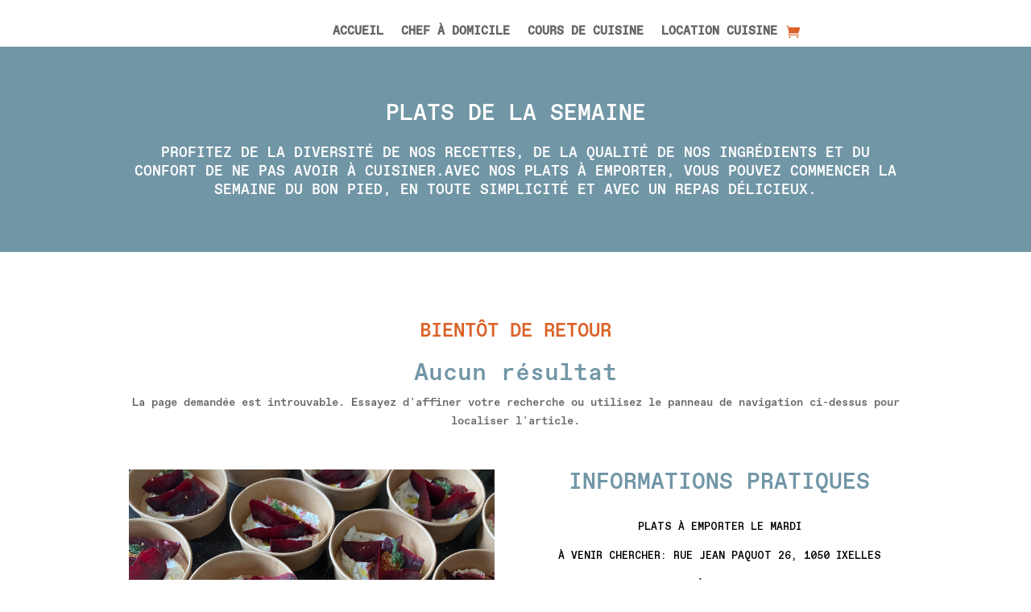

--- FILE ---
content_type: text/html; charset=utf-8
request_url: https://www.google.com/recaptcha/api2/anchor?ar=1&k=6LevxdgaAAAAAN4RDDhM60tXDA3-TmolLyapZvDt&co=aHR0cHM6Ly9jdW1wYXJ0aW8uY29tOjQ0Mw..&hl=en&v=naPR4A6FAh-yZLuCX253WaZq&size=invisible&anchor-ms=20000&execute-ms=15000&cb=66otr29c4lfv
body_size: 44988
content:
<!DOCTYPE HTML><html dir="ltr" lang="en"><head><meta http-equiv="Content-Type" content="text/html; charset=UTF-8">
<meta http-equiv="X-UA-Compatible" content="IE=edge">
<title>reCAPTCHA</title>
<style type="text/css">
/* cyrillic-ext */
@font-face {
  font-family: 'Roboto';
  font-style: normal;
  font-weight: 400;
  src: url(//fonts.gstatic.com/s/roboto/v18/KFOmCnqEu92Fr1Mu72xKKTU1Kvnz.woff2) format('woff2');
  unicode-range: U+0460-052F, U+1C80-1C8A, U+20B4, U+2DE0-2DFF, U+A640-A69F, U+FE2E-FE2F;
}
/* cyrillic */
@font-face {
  font-family: 'Roboto';
  font-style: normal;
  font-weight: 400;
  src: url(//fonts.gstatic.com/s/roboto/v18/KFOmCnqEu92Fr1Mu5mxKKTU1Kvnz.woff2) format('woff2');
  unicode-range: U+0301, U+0400-045F, U+0490-0491, U+04B0-04B1, U+2116;
}
/* greek-ext */
@font-face {
  font-family: 'Roboto';
  font-style: normal;
  font-weight: 400;
  src: url(//fonts.gstatic.com/s/roboto/v18/KFOmCnqEu92Fr1Mu7mxKKTU1Kvnz.woff2) format('woff2');
  unicode-range: U+1F00-1FFF;
}
/* greek */
@font-face {
  font-family: 'Roboto';
  font-style: normal;
  font-weight: 400;
  src: url(//fonts.gstatic.com/s/roboto/v18/KFOmCnqEu92Fr1Mu4WxKKTU1Kvnz.woff2) format('woff2');
  unicode-range: U+0370-0377, U+037A-037F, U+0384-038A, U+038C, U+038E-03A1, U+03A3-03FF;
}
/* vietnamese */
@font-face {
  font-family: 'Roboto';
  font-style: normal;
  font-weight: 400;
  src: url(//fonts.gstatic.com/s/roboto/v18/KFOmCnqEu92Fr1Mu7WxKKTU1Kvnz.woff2) format('woff2');
  unicode-range: U+0102-0103, U+0110-0111, U+0128-0129, U+0168-0169, U+01A0-01A1, U+01AF-01B0, U+0300-0301, U+0303-0304, U+0308-0309, U+0323, U+0329, U+1EA0-1EF9, U+20AB;
}
/* latin-ext */
@font-face {
  font-family: 'Roboto';
  font-style: normal;
  font-weight: 400;
  src: url(//fonts.gstatic.com/s/roboto/v18/KFOmCnqEu92Fr1Mu7GxKKTU1Kvnz.woff2) format('woff2');
  unicode-range: U+0100-02BA, U+02BD-02C5, U+02C7-02CC, U+02CE-02D7, U+02DD-02FF, U+0304, U+0308, U+0329, U+1D00-1DBF, U+1E00-1E9F, U+1EF2-1EFF, U+2020, U+20A0-20AB, U+20AD-20C0, U+2113, U+2C60-2C7F, U+A720-A7FF;
}
/* latin */
@font-face {
  font-family: 'Roboto';
  font-style: normal;
  font-weight: 400;
  src: url(//fonts.gstatic.com/s/roboto/v18/KFOmCnqEu92Fr1Mu4mxKKTU1Kg.woff2) format('woff2');
  unicode-range: U+0000-00FF, U+0131, U+0152-0153, U+02BB-02BC, U+02C6, U+02DA, U+02DC, U+0304, U+0308, U+0329, U+2000-206F, U+20AC, U+2122, U+2191, U+2193, U+2212, U+2215, U+FEFF, U+FFFD;
}
/* cyrillic-ext */
@font-face {
  font-family: 'Roboto';
  font-style: normal;
  font-weight: 500;
  src: url(//fonts.gstatic.com/s/roboto/v18/KFOlCnqEu92Fr1MmEU9fCRc4AMP6lbBP.woff2) format('woff2');
  unicode-range: U+0460-052F, U+1C80-1C8A, U+20B4, U+2DE0-2DFF, U+A640-A69F, U+FE2E-FE2F;
}
/* cyrillic */
@font-face {
  font-family: 'Roboto';
  font-style: normal;
  font-weight: 500;
  src: url(//fonts.gstatic.com/s/roboto/v18/KFOlCnqEu92Fr1MmEU9fABc4AMP6lbBP.woff2) format('woff2');
  unicode-range: U+0301, U+0400-045F, U+0490-0491, U+04B0-04B1, U+2116;
}
/* greek-ext */
@font-face {
  font-family: 'Roboto';
  font-style: normal;
  font-weight: 500;
  src: url(//fonts.gstatic.com/s/roboto/v18/KFOlCnqEu92Fr1MmEU9fCBc4AMP6lbBP.woff2) format('woff2');
  unicode-range: U+1F00-1FFF;
}
/* greek */
@font-face {
  font-family: 'Roboto';
  font-style: normal;
  font-weight: 500;
  src: url(//fonts.gstatic.com/s/roboto/v18/KFOlCnqEu92Fr1MmEU9fBxc4AMP6lbBP.woff2) format('woff2');
  unicode-range: U+0370-0377, U+037A-037F, U+0384-038A, U+038C, U+038E-03A1, U+03A3-03FF;
}
/* vietnamese */
@font-face {
  font-family: 'Roboto';
  font-style: normal;
  font-weight: 500;
  src: url(//fonts.gstatic.com/s/roboto/v18/KFOlCnqEu92Fr1MmEU9fCxc4AMP6lbBP.woff2) format('woff2');
  unicode-range: U+0102-0103, U+0110-0111, U+0128-0129, U+0168-0169, U+01A0-01A1, U+01AF-01B0, U+0300-0301, U+0303-0304, U+0308-0309, U+0323, U+0329, U+1EA0-1EF9, U+20AB;
}
/* latin-ext */
@font-face {
  font-family: 'Roboto';
  font-style: normal;
  font-weight: 500;
  src: url(//fonts.gstatic.com/s/roboto/v18/KFOlCnqEu92Fr1MmEU9fChc4AMP6lbBP.woff2) format('woff2');
  unicode-range: U+0100-02BA, U+02BD-02C5, U+02C7-02CC, U+02CE-02D7, U+02DD-02FF, U+0304, U+0308, U+0329, U+1D00-1DBF, U+1E00-1E9F, U+1EF2-1EFF, U+2020, U+20A0-20AB, U+20AD-20C0, U+2113, U+2C60-2C7F, U+A720-A7FF;
}
/* latin */
@font-face {
  font-family: 'Roboto';
  font-style: normal;
  font-weight: 500;
  src: url(//fonts.gstatic.com/s/roboto/v18/KFOlCnqEu92Fr1MmEU9fBBc4AMP6lQ.woff2) format('woff2');
  unicode-range: U+0000-00FF, U+0131, U+0152-0153, U+02BB-02BC, U+02C6, U+02DA, U+02DC, U+0304, U+0308, U+0329, U+2000-206F, U+20AC, U+2122, U+2191, U+2193, U+2212, U+2215, U+FEFF, U+FFFD;
}
/* cyrillic-ext */
@font-face {
  font-family: 'Roboto';
  font-style: normal;
  font-weight: 900;
  src: url(//fonts.gstatic.com/s/roboto/v18/KFOlCnqEu92Fr1MmYUtfCRc4AMP6lbBP.woff2) format('woff2');
  unicode-range: U+0460-052F, U+1C80-1C8A, U+20B4, U+2DE0-2DFF, U+A640-A69F, U+FE2E-FE2F;
}
/* cyrillic */
@font-face {
  font-family: 'Roboto';
  font-style: normal;
  font-weight: 900;
  src: url(//fonts.gstatic.com/s/roboto/v18/KFOlCnqEu92Fr1MmYUtfABc4AMP6lbBP.woff2) format('woff2');
  unicode-range: U+0301, U+0400-045F, U+0490-0491, U+04B0-04B1, U+2116;
}
/* greek-ext */
@font-face {
  font-family: 'Roboto';
  font-style: normal;
  font-weight: 900;
  src: url(//fonts.gstatic.com/s/roboto/v18/KFOlCnqEu92Fr1MmYUtfCBc4AMP6lbBP.woff2) format('woff2');
  unicode-range: U+1F00-1FFF;
}
/* greek */
@font-face {
  font-family: 'Roboto';
  font-style: normal;
  font-weight: 900;
  src: url(//fonts.gstatic.com/s/roboto/v18/KFOlCnqEu92Fr1MmYUtfBxc4AMP6lbBP.woff2) format('woff2');
  unicode-range: U+0370-0377, U+037A-037F, U+0384-038A, U+038C, U+038E-03A1, U+03A3-03FF;
}
/* vietnamese */
@font-face {
  font-family: 'Roboto';
  font-style: normal;
  font-weight: 900;
  src: url(//fonts.gstatic.com/s/roboto/v18/KFOlCnqEu92Fr1MmYUtfCxc4AMP6lbBP.woff2) format('woff2');
  unicode-range: U+0102-0103, U+0110-0111, U+0128-0129, U+0168-0169, U+01A0-01A1, U+01AF-01B0, U+0300-0301, U+0303-0304, U+0308-0309, U+0323, U+0329, U+1EA0-1EF9, U+20AB;
}
/* latin-ext */
@font-face {
  font-family: 'Roboto';
  font-style: normal;
  font-weight: 900;
  src: url(//fonts.gstatic.com/s/roboto/v18/KFOlCnqEu92Fr1MmYUtfChc4AMP6lbBP.woff2) format('woff2');
  unicode-range: U+0100-02BA, U+02BD-02C5, U+02C7-02CC, U+02CE-02D7, U+02DD-02FF, U+0304, U+0308, U+0329, U+1D00-1DBF, U+1E00-1E9F, U+1EF2-1EFF, U+2020, U+20A0-20AB, U+20AD-20C0, U+2113, U+2C60-2C7F, U+A720-A7FF;
}
/* latin */
@font-face {
  font-family: 'Roboto';
  font-style: normal;
  font-weight: 900;
  src: url(//fonts.gstatic.com/s/roboto/v18/KFOlCnqEu92Fr1MmYUtfBBc4AMP6lQ.woff2) format('woff2');
  unicode-range: U+0000-00FF, U+0131, U+0152-0153, U+02BB-02BC, U+02C6, U+02DA, U+02DC, U+0304, U+0308, U+0329, U+2000-206F, U+20AC, U+2122, U+2191, U+2193, U+2212, U+2215, U+FEFF, U+FFFD;
}

</style>
<link rel="stylesheet" type="text/css" href="https://www.gstatic.com/recaptcha/releases/naPR4A6FAh-yZLuCX253WaZq/styles__ltr.css">
<script nonce="-d-zUSBb8Az6WjM2iW072A" type="text/javascript">window['__recaptcha_api'] = 'https://www.google.com/recaptcha/api2/';</script>
<script type="text/javascript" src="https://www.gstatic.com/recaptcha/releases/naPR4A6FAh-yZLuCX253WaZq/recaptcha__en.js" nonce="-d-zUSBb8Az6WjM2iW072A">
      
    </script></head>
<body><div id="rc-anchor-alert" class="rc-anchor-alert"></div>
<input type="hidden" id="recaptcha-token" value="[base64]">
<script type="text/javascript" nonce="-d-zUSBb8Az6WjM2iW072A">
      recaptcha.anchor.Main.init("[\x22ainput\x22,[\x22bgdata\x22,\x22\x22,\[base64]/TChnLEkpOnEoZyxbZCwyMSxSXSwwKSxJKSxmYWxzZSl9Y2F0Y2goaCl7dSgzNzAsZyk/[base64]/[base64]/[base64]/[base64]/[base64]/[base64]/[base64]/[base64]/[base64]/[base64]/[base64]/[base64]/[base64]\x22,\[base64]\\u003d\\u003d\x22,\x22K8ONZiwwWwXDk8KRwoPCgn/Cr8Obw4ZROMK6PMKswoc9w63DisK5fMKXw6saw40Gw5h2SGTDrht+wo4Aw7ILwq/[base64]/CpMOdVSbDlRTCl1syfsOgw4vCi8KIPARqwpc7wr/CpQ8vYU7Ciz0Fwo9LwrN5eEQVKcO+wqLCncKJwpNww4DDtcKCDDPCocOtwrdWwoTCn0vCh8OfFiLCncKvw7Naw7gCwprCvcKKwp8Vw4zCoF3DqMORwrNxOCvCtMKFb1fDkkA/TnnCqMO6D8KsWsOtw5lrGsKWw6dMW2dGDzLCoQ0CABhQw71CXGEBTDQJKno1w6YYw68BwoogwqrCsAoIw5Ytw5VZX8OBw64HEsKXF8OCw455w4lBe1powoxwAMKtw5R6w7XDpk9+w61NRsKocjxHwoDCvsODacOFwqwxBBoLKcKHLV/DoB9jwrrDk8O8KXjCrTDCp8ObCsKOSMKpZ8OSwpjCjXYDwrsQwrXDim7CksOFEcO2wpzDpsO1w4IGwpNcw5ozOCfCosK6C8KAD8ODb37DnVfDgMKBw5HDv3k7wolRw57DncO+wqZywpXCpMKMfcKrQcKvBsKFUH3DlWdnwobDll9RWRvCkcO2Vm1dIMOPDsK8w7FhZ1/DjcKiBcOzbDnDtlvCl8Kdw5DCqnhxwpoIwoFQw7jDjDPCpMKnHQ4qwpMwwrzDm8KpwrjCkcOowoNgwrDDgsKkw6fDk8KmwovDpgHCh0N0OzgfwqvDg8OLw442UFQwdgbDjBoKJcK/w6kGw4TDksKjw7nDucOyw543w5cPA8O7wpEWw7pvPcOkwqHCrmfCmcOjw5fDtsOPLcKbbMOfwqpXPsOHf8OJT3XCv8KGw7XDrBbCisKOwoMpwq/CvcKbwrzCm2p6wpzDk8OZFMOUbMOvKcOlHcOgw6FmwqPCmsOMw7DCicOew5HDi8ORd8Kpw7sjw4h+FMKTw7UhwonDohoPYUQXw7BlwrRsAgpnXcOMwqTCp8K9w7rCuz7DnwwGKsOGd8O/ZMOqw73CtsOdTRnDnldLNRbDh8OyP8OWC34LfcOxBVjDssOOG8KwwrDCvMOyO8K5w5bDuWrDsCjCqEvCrcODw5fDmMKHB3ccD09SFzHCmsOew7XCocKwwrjDu8OsasKpGQlGHX0Fwrg5d8O/FgPDo8KSwpc1w4/[base64]/CpcOoAlbCp8Ovwo5pEcKXw53DmsO7dcOmWcKawrHCvMK+wr7Do0xvwqLCicKMcsKLb8KeScKZPE3CvEPDl8OhOsOlJz4twq5CwozCqkzCoFE7LsKOOljCmVwtwqwZDEXDtn7CrQvCi0nDjsOuw5/DqcOOwozChAzDnWnDusKUwqJrLMK2w6sBw5/[base64]/[base64]/[base64]/GErDumzDnMKROsOzGsOYDmpuw68gwovDlWQxw7zDp01DFcOwdUjDrsKzI8O7TUFgMcOtw7IWw5Mdw7PDvhfDnw1Kw7EbQgfCpMOMw5bDhcKswqcpSj4cwqNIwq/Dp8O3w6ApwrAhwqjCrkIAw5hsw5JWwo0ew5Fcw4DCl8KyPkrDr2NVwpJ1dEYfw57CncO3KMKdAUDDjsKvVsKdwpHDmsOha8KQw6rCmsKqwpxjw5sJAsO6w4ohwplfEg90Zm1uKcK4TmDDgsKbWcOhY8Kew4gFw4duVSQDPMOQw4jDuxseOsKuw6DCsMOlwovDvXw5wo/CmhUQwqASwoFew4rDvcKowoN2VcOrO3cSSQLDhAo2w4VefAJIwpnClsOQw7XCgixlw5rDs8OPdgXCn8O1wqbDhsOZworDqmzDsMKVfMOVP8KDwrvCqcK4w6jCt8KswonCgMKTwr0fYwE+wrbDl0TCtSNJacKXe8K+wp/Cp8Orw4cuw4HDg8KDw5geFiVRUhFcwqdUw4vDmcObQMKANCXCqMKjwpPDsMOLc8O7csONOMKPJ8KRQAzCoyTCgxPDgFXCj8OXLBrDgnvDvcKYw6UhwrnDvAstwo/DrcOSZ8KCQ2JFT18Hw5h+a8KhwoTDiV1/[base64]/Du8OmIsOBURUuw5rDpsO1w7wmHcKMw44Bw5zDqQ1gUMO/USvCn8OvL1fDlDLDugXDvcKrw6LDusOuIBPCn8OWFAkawp58DD1uw7QJUEbCkh/DtCF1NcOQfMKEw6/DnBrDlsOTw5TDkVPDlmnDvnrCgMKqw5pIw5MfR2IaOMKowr/CsTbCgsOvwoXCr2VKNGNmYTrDrWZQw5DDkCtjwp1xMmvCh8Ksw77DpsOhS0jCpQ7CnsOWK8OdZjlwwqTDtMObwqPCsXJsAMO0N8OYwqvCsUTCnxHDqUTCrjrClQ14I8K6MntBOApvwptMYcOJw6YnSsK6YhQ2KjbDjhrDlcK/IR/CulQePMKQGmHDt8KfOGnDrcO1fsO5Ny4Mw4LDjMOWRznCn8OkUV7CinUVwoRYw7tqwpkBw5wbwp8+bUTDs2rDrsOoCTo1BxLCvsKqwploNnvCkcK5cA/CkQrDhMKcB8OnP8KMJMOkw7JWwoPDhnnDiDDCrhYHw5bCksKgA100w7VISMO1UsOCw6J5MsOsGWVaHEV1w5Q3PzXDkCHDusOVKWjCvsOEwrbDvsKoESUWwp7CmsOnw4PClFzDuzUoR212AsKWWsOxFcOhIcKQwqAAw7/CmcO7cMOlfEfDvGgIwooYD8KswqjDuMOOwq0Qwp0GLWDDryXDny/Do2jClwJPwpsCGAQ3FlU8w5UJesKqwpTCrmHCqMO1X0LDvHXClyvCug1NfFIrSiwvw7RMKMK+dcO9w5tacS3Dt8OXw7vDlxTCuMOUEShPFGvDnMKRwpQfwqAzwo/Di3RMUsKiMsKidmvCnGorw5jDjMOew4IOwpN9J8Orw4B8w5h6wpkwZ8KKw5vDu8KMLcOxL0fChi1DwqnCjDTDtsKIw7RIAMOcw5DCuV8fJHbDlyBeDUbDrmVLw73DjsOAw64/[base64]/Dl8O1w47Cu8OsIzEGw6PCl8KuwpI8wrQtK8OQNMOPcsOcw5QvwoXCuD/[base64]/CtxRpGsKPwpPCtcK0wrIoeMO2JMKxw7Aaw7s8LsKnw7/[base64]/CqU3CnMOhwo/CoVxuw4DDosOQw6TCksO7LcOkQzDChsKxwrvCvcOfwpxowqnCgHUSaV9Qw73Do8KyOio7DMKEw4tFdmLCscOtCVvCsUNNwqYIwolkw4RuFwg2w7LDqMKkEyLDsg8TwqbCvR1TbcK6w73DgsKFw5t8w5laeMOBJFvChCfCiG8iF8KNwoNSw5/DnBljw6xIe8Krw6XChcKJCCTDh2hYwo/[base64]/DgnYhwrhkw5PDr8K/w6I4w7rCv8KTVVQaw4ZRTsKOQiTDu8OqBMOxRWtPw6rDtTHDrcKsY00sFcOIwqDClBAewrnCp8O3w4cLwrvCvCgvSsKrDMO6DU/DjcKtQxduwo0CTcOkAVjDmFZ1wrsfwps5wpdTZQPCtBTCrHLDq3vCgGjDmsO9AiZobQ0awr7CtERrw7zCksO7w5MRwo/DgsONenw1w6JywpsPfsKVPXXCilzDv8KaZUpUKUzDiMKbYSLCsFcrw64+w6g9BRYtEFTCvsKrXFfCrMK3Z8K3csOnwoZqcsKMc3wAw4PDjSHDilMQw45MFw5NwqhIw4LDvgzDjG5pV3tTwqLCuMKow5Ucw4RlC8O0wqx9wqPCk8Ovw7PDhxbDg8Kbw6/[base64]/[base64]/CsMKrRwvDksOJW8KVQcK5FkstwpXCn8Kwd3/DmsKmBHnCt8KlT8KawogiTWrCnMKWw5LDiMOvWcKzw7kaw7tROyQJEnVNw7jChcOOHV1YEsOFw5HCmMOJwpZkwpzDtGNNJsOyw7JJLzzCmMOtw7XCgVfDoAXDpcKkw55KGzMtw5AUw4/DjMK6w7F1woHDkmQRwo/ChsOcAnFxw4Nhw4dew5gWwqZyGcO3w5FMY0IBRFbCv0A3NXkEw43ChH9OUlvDsBjDvMK9EcOkTm7CqU9dFcKBwrvCgSEww4bDiTTCuMOGDsKmaWEyesK5wrUIw7o6asO1bcOrPCrDqMKkc3AlwrzCqn50FMOpw7HCm8O/w6XDgsKLw7Zdw7kCwp4Jwrpxw4jCnwd1w7cobwDCucKOKcOwwrF+wojDsCB/wqZyw7fDowfCryLCtsOewrdeAsK9C8KoHgrCj8KiVcKrwqM1w4bCtUxzwrUEMHTDng4lw5kLPQNyR0bDr8KQwqHDv8O9TyJCwoTCgGYXccOYQT1bw59wwqXCjWbCsFvDo2jCrMOqw5Ekw59RwpnCrMOWWsOyXD/DoMO7w7M6wp9Aw7lSwrhqwo4Iw4NMw7QdB2R1w58QG1McYwvCjFVow53Dl8Ojwr/CucOaW8KHKcO4w4cSwp9/dzfCkhokb1Fewq/CoAARw4HCisKqw4wLdHF5wovDrMOhQ3HCnsKHFMK4LDzDt2oYLgnDjcOuY0p+ecKqIWbDqsKnBMORdUnDkGALw7PCg8O8QsOVwozDj1XCq8KubxTCiGcJwqRnwqddw5hAXcO6WAAnU2UGw7I0dT/[base64]/wrnDun4iw43DgF8cwqUOZjDCisODC3dpdiAyO8OlRsOeE206E8Kzw7rDtUoswrQ6PELDj2Z+w4TCq2TDtcOcLxRdw4bCmHV8wqHCvDhzbWTDjkrCjAHClcO0wqfDksOTYn/DhFzCk8OtKw5nw6nCqUpawokcScKdMMOuXTd0wp5gJsKYDkgGwrk/[base64]/CtMKjMcO2w4oGVkZBKSbCp8K7w4nDksKuwrLDjj9xL3F9GwbDjcKNFcK1X8O5w5PDhMOTwrBAdMO6ScKWw47DiMOlwrTChyg9D8KICjkxEsKSwqwzS8KTZsKBw7TClcKQdyRwa0PDiMOUUcKdO3I1ZFjDm8OBGXtyH2QVwoh/[base64]/CpS8Nw6gPbcOMwqsGwrtXZnEwIEUkw64PcMKLw5TDtHwXIQ7Dg8O5YGfDpcOxw5NlZhx/Jg3DlnDCl8OKw5rDt8K7UcKowoYFwrvCjcK7PcKOLcOsA1Jdwq9eKsKbwqthw4PDlnjCu8KACcK4wqXCmTrDg2HCrsKKW3pIwp8qcj/ClFvDmBDDusOsDyRmwrHDhhDCqMOdw6jChsKODxhSRcOhw4XDnDrDq8KjcmxEw5pfwoXChFjCrQ0+GcK6wrrCpMObY0PDl8OMGi7DtMO1SyrChMKcWkvCsUQsYsO3e8KYwq/CrsKFw4fCsm3DksOawoVBVMKmwrlowonDiUvCqQ3CnsKXBxjCrSTCvMOyKEfDn8O+w7HDulpHIcOWSDfDicOIbcKNdMO2w7MRwod8woXCtcK4w4DCp8OQwopmwrrCrsOzwq/[base64]/[base64]/Dp20ew6XDicOawovDomnCtsKvw5zDu8KTVcKqIkk3IsOaHn5aKnx7w4Nxw6DDkjbCtUfDtcO4PT/DoS7CsMOFJcKrwo7DvMOZw4MCwrjDmEfDt2QXDDoZw5XDokPDucOjw7LCmMKwWsOIw6koFg5hwpsIOBh4BmIKGcOwBE7Di8KxOFMbwqBLw73Du8K/[base64]/[base64]/[base64]/DrMKfwox9FWsHXCwYw6TDm8O9w4jClMOKDmzDpExOc8KJwpI/VcOvw5TCiE0Gw4HCssKzPiFkwqoBCsOAK8KVwrptPlXDrG9DbsKoWATCnMOwBMK1HULDtEHDnsOWVTVNw7oEwr/CpwPCpjDDkG/CucO0w5PCo8KkEcKEwq19B8OvwpEswrdxE8OHOgfCri1wwq3Dm8KYw4vDkWvCkFfCljVuMcO1YMKFCRbCksO+w49qw7l/[base64]/NsKrw7PDvBgAR8OewrY2XTdCccOawrl0OShewokKwpRNwoPDgsKnwpZMw40nwo3DhzxGDcK9w7fCusOWw5rDgQXDgsK2N016w4IzBcObw6lzFw/ComjCuFcLw6XDviTCol3CjMKZcsOQwpR3wpfCoGHClVjDvMKPBCzDh8OgR8K9w5LDuncpCELCpMKTTUbCoDJIwrbDusK6eXzDhMOLwqwewqwLHsOjKcK1X03ChjbCpBYIw5d8TWzCrsK5w7nCkcOxw5DCgsOCw40FwpJmwqbClsKPwofCjcOfwrI3w5fCuU7CnmRcw5/Dr8Opw5jDn8O3wp3DtsKgDnHCsMKmd1EmD8KpMcKOKCfChMKzw5Vvw5/[base64]/CicOIZkg+WsOgTC7Ci37DjltCJ2g8wqRBw53DmwDDiQbDrHBXwqHCt2XDkExBwoo2wprCiAPDg8K9w4gbLkwHH8OYw5/DtMOUwrnClcOBwo/CuzwtdMOmwr5nw5bDrsK6DHJ/wqfDj0AITcKNw5bCgMOuJcO5wpATKsOuDcK1cmJcw5FaDcOzw4LDkhrCqsOSYgsBczA1w7fCgRx9wqjDrAB6dsKWwo50bsOlw5zDrHrDtcOHwoPDmQ9/DhDCtMOhbmTClmNzJmTDhMOww53CnMK2wpfCvm7ClMKaIkLCpcKVw41Jw47Dhnk0w6dfKcO4Z8Khwo3CvcO+RmY4w7PDlQNPdhZHPsK+w7pKMMOowqXDmQnCnTNVKsOrNhPDosOSwq7DlcOswq/DhXgHYAopHnh9SMOlw5QCQyPDi8KeHcOaejrClwPCnAfCiMOnw7vCkifDqsK6wqLClcOhDMOvGcOuEGnCgXsgQ8KOwpPDkcK8wpTCm8KDw7cjw753w7DCl8OiXcKUwrvDgEbCrMOaJGPDu8Odw6EbIC3Dv8O5DsOGWcOGwqfCocK4PzDCoVPCo8Kaw5ciwqdIw5R/TmglIBJDwpvCiULDuwt7fRVNw4kmRg48PMOCOHp1w7cIFywgwoQ3acK1IcKfYh3DtGbChcKvw5zCqk/DoMOHYAwCGTrCtMKXw6vCscK9W8OGfMO3w7LChBjDlMK4JBbCvsKyPMOjwr3DocOSTCfCmSDDp3XDgMOnWcKwSsOCQsKuwqMvCMKtwo/CksOsRwvCqDUFwrnCq3xlwq5Uw5fDr8Kww6s3CcOKw4XDngjDlk/DlMKGMEogJcO/w6DCqMK6SF0Uw5fDicOLw4ZuG8OwwrTDjXACwqvDkig0wrPDp247wrF1K8K4wrcHw4BrScOqZmbCozJIcsKawpjCocODw7XCmMOFwrVkCB/CucOVwr3CoxEXY8Oyw6M9RsKDw6cWRsOZw5vChxNqwpsywpHCsSYaasOMwqLCsMOgE8KNwo/Dt8KBccOwwqPCgi9dBzEDS3TCgMO7w7ZWE8O6Fjhlw4zDrWjDl0vDo3khR8KDw7EzdsKww54zwrHCtcOrc0fCvMKRPUPDpV/[base64]/[base64]/w6PCl8KswqfCpCDDi0c+wpoyYMOrw6dIw7fDgcOkScK3w7zDrTQqwqwMPMKiwrIQQC47w5TDiMK/[base64]/[base64]/w57CvsOBwqLDl0rDq8OTwrF3cMOGbHwgHS9hwpPDjXvChcK9B8Ouw5gZw7p5w6laCXTChkJUJWhFZl7CnCrDnMOpwqA/wrTCh8OPQMOWw5srw4/Dk2jDjAPCkglyXntHBcOnB29/[base64]/CvsKyB8O5cykAw7XCkMKwfwVYLCzCvcKpwoLDnT/Dmx/[base64]/DpjxOZMK0b8OGwpXDhcOqCMKpwqDDonTCrMKCLkUdNjEWTGLDvxLDssKIPMKpAMOPYk3DnUYYSiQ7NMObw5Vyw5DDrQ9LKHV+M8Ozwp5CZ0keUGhMw7pVwoQHcnQdKsKLw4Ffwo01Wj9MB0xEEjjCoMKKM1QlworCg8KOA8KBDn/[base64]/Cr0jCoMORw5XCjG4XYcKYAX7Cu0rDg8Kow75lw6nDrcOZwrZXJHDDgD4dwqAZNMO6a3J6VMKbwrpIbcOcwqfDoMOkL1jDuMKDw7vCujzDm8KrworDksKmw5pvwqxKSkBvw5HCpwUZfcK/w7/DisKHYsOkw5jDoMOzwocMYFFjVMKPJMKcwqU7G8OJGMOrDMO3w5PDklfCiH7DicK/wqvClMKuw71/[base64]/Dl8Kgw6PDr8OxHj4fwq1Rw5AzBhxkw41MKMO5PsOUw4BewqRKwq/CmsKVwqcuBMKRwrvDtMK3AV/Dv8KZTStpw7xafXHCtcKgVsOkw7fDpMO5w6/Ctwt1w7XCpcK8w7Umw4TCg2XCtsOawovDncOAwq0jRiPDulYrcsOnX8K+KMOWMMOyYsO2w55ECCrDg8K0fsO2Wy9lL8Kpw7kLw4/CisKcwp4ew73DncOrwqzDlmBUawlNDhRjB3TDt8Osw4bCv8OQTTdEIjLCosK/[base64]/[base64]/Cnk0qwrJnVsK0FsKIBh7DlcKXwqo/woVoXkrCq23Cg8KsBhZuQwEmNXbClcKBwpEXw4vCrsKdw5wSLg8WHEs+fMO9MsOiw4JOSsKIw4M0wpUWw7/DmwHCp0nCssK8Gnsuw4fDsjJSwo/Cg8OBw4oPw4dnOsKWw7g3OMKQw4Mww7TDgMKRXsKqw5XCg8OtQMKcU8Kjc8Opb3bCuwvDmCJ5w7/CvmxTAGXChsObLcOwwpdEwrAEfsO/worDn8KDSgzCjyh9w7PDkzfDsWMuwoFVw7vCkHEZUgMkw73CgENpwrbDh8Kgw5Auw6AGw6jCu8KIYCYZLg3CgV9VRMO/DMKidRDCvMO1WFpUw7bDssO2wqbCulfDlcKZT3QOwqUBwoHCrmTDk8Olw7vCgsKTwrjDs8OkwppEUMK5AFBgwp8kcHtWw5w9w7TCiMOpw65hI8OvcsO7IMKSHUXCoU7Djkxnw5HDq8OeO1AWZEjDu3QgEUnCv8K8YVTCrTzDl3LDpXw5w709dA/[base64]/Dt2DCuMKaU8OJw5DDiEcpwrnDsCnDrxoJD2TDpwpHwpU0JsKow60Ow5xQwowDw6Nlw7gTEMO+w4c2wo7CpCItOnXCncK2asKlfsKFw4MxA8OZWXDCr2s+wpTCkBXDsRtlw7Y6wrgDKBxqFSDDgmnCmcOSTsKdbhnDgMOFw4BLW2Vlw5/Co8OSBxzDjURlwq/CisOFwp3CpsKfGsKoYWgkTzJkwro6wpBYwpFpwrjCp0XDvXfCoVV4w4XDswwDw4RZNlR4w7HCiTjDj8KnFRZ9H1PCi0/CmcKwKH7CgcO7w7xqfAENwpwvVcOsMMK/wpVaw4o9T8KuQcKewpMawpHCh1bDgMKGwrYwQsKfw7JRJEXDvXwEFsOtTMOUJMO1c8KXd0HDgSjCjFTDpUXDhi7DhMOnw5B0wrgSwqLDn8KYw4HCpCtmw7I8KcK7wqTDisKZwqfChSI7S8KmdsK6w6dwDRnDmcOKwqoWEsK0fMOOMA/[base64]/DhMKrUMK7A8OcC8OXf8OQZ8OPXzRKG8KAVcOdckVAwqvCqQ3CjinCmTHCjUXDkGN5wqV0PcOJbVoHwoLDuyJWIn/CgQAZwqnDklvDrMK0w6vCqUcBw6HClwAJwq3CrMOpwp7DisKzLWfCtMO4KjEZwql3w7NbwqHClh7CjH/Dr0dmYcO1w5gLe8KuwpIOUAXDn8OqOVlIDMOfwo/Dl1jCpHRNKHEow5PCpsOdPMOiw4JJw5BowoQ+wqR7YMKJwrPDhsO7GnzDicOhwprDgMO8A1zCrMOXwrvCkWbDt0jCvsOXRhwhZsKXw7ZHw5LDn1bDkcOcUMKVURvDi3/[base64]/Di8ObGsOCUFhuw7rCgygKW8KiwrHCmMKqw4TCr8KvV8KKw4PDusKwD8OpwpjDjcKiw7nDgyoVCWcuw5/CsDfCkmUIw449LSpzwq4BMMOrwrwywqzDscKfIMKgLXldbUDCq8OLcwpaUsKhwpcwOMOgw67DlHYYQsKnN8Oxw5zDvTDDmcOBw6hMFsODwobDmQ9Kwo/CtMOzwog0BXhRdMOYLhHCnEw6woEnw6nCqwvChR7DgMKpw4QNw7fDlkfCl8Kfw7nCpT/Dj8KzV8Kpw60bZC/CnMKnUWMjwrFowpfCocKhw6DDucOFbsK9wppEbz3DgsO1ZsKnY8KpUsOewonCogHCtsKww7jCpXVEOE41w6UKZwvCl8KNJSxyBVNtw4Z6w77CvMOSLTnCn8ObHkrDncOAw5HCq0jCqcK6QMKVacKqwoNVwognw7vDpSvCml/CqsKVw59Le2pfEcKgwq7DvHTDvsKCAx/Dv1Z0wrbCrcOaw4w8w6XCrcOBwovDjRHCkloEUEfCoRo+N8KlecOxw582asKgSMOVHWA5w53Cl8OhbDPCrMKXwpgDfG7DpcOMw7Bgw48LBMOPR8K0Lg/DjXk6LMKnw4XDjAh2C8OpRsOlw580RsOmwrUJGmgNwp4YJUzCtMOxw4tHSijDlkhPJUrCuhstN8O2wojClB09w4XDuMKPw7cOD8Kuw7HDo8OqDsOhw7nDngvDkhA5Q8K/wrs4w45SNMKqwrJPYsKaw7vCrEpWPhzDqiVRZ2Rxw7jCj0nCn8Kbw6zDkFhxDcKsTRvDk33DtBPDlSzCvQ/Dp8KnwqvDrjY9w5ENBsO6w6rChWrCoMKda8OOw4PCpCwXUhHDlMOfwpDCgG4oCA3DscK1YMOnwq8qwoTDv8OzXlTCiz/CpCfCvcO2wpLDp0c5TMOEa8OeEsKawolPwr3ChRLDhsOTw5Q4HsKKYsKCXsK+XcK5w4R9w6J0wo9QX8O4w7zDjMKGw45gwrHDuMO6w69Wwp0awpgWw4/DhEVTw4ASw6/DtcKQwpzCnx3CqEbCuD/DnAfCr8O7wonDjsKowrlOPx5gA0ldT3jCgxrDgcOzw7XDk8KmeMKqw5VOJCPDlGkMUmHDp31URMOWC8K2BxTCqGDDkyTCpXDClBHDvMKMAWRswqvDnsO+IGLCssKeZcOPwrB0wrrDj8KTwozCpcOWw47DoMO5EcKPd3XDrMK7TngMw7/[base64]/CoMKHbMO4WMKXEELCjsKPasOxC8KcK8O8wr7DvgfDvQM+RsOxw7TClR3Dt3wbwqXDmcK6w7XCqsKZdVzDgsKrw707w4TCuMKMw4HDslDCjcK7wojDv0HCmMKbw4rCoFDDlMK9NhXClsK/wqfDkVHDhyDDpB83w4l/C8ORfsOOwpDCiAPClcOIw7dJRcKbwrzCtsONSkw2wonDjCrDq8Kgw71Mw6tFEsKbM8O8McOQfHk6wot9KsKuwqHCkDDCvRh3woXCn8KlKsO6w64qXsOsZz0IwopSwp8jPsKOH8KvW8OdWG9nwqHCv8OjN3gce3FTEHhaWmnDiGUFDMOEYsO2wqbDssKCWx1tA8K5Fz1/TMKbw73CtjhEwpMJSxfCvxUqd3rDoMOHw4fDp8K8NQLCn1J6GhrCiULDmsObHkzDnxQLwpnCmMKSw7TDjAHDrGEKw43CgsOpwoEYwqLCmcOxZcKZF8KRw4/DjMOMSB8ZNm7CucOLDcO1woIjC8KOGBbDsMO8B8K/N0jDilnDgsO9w77Cm3fCk8KuEsO0w57CjCALJw/CqmoCw5XDrsKZScOrZ8K1R8KJw47DuV/CicO+wrTCrcK+Yl07w7HDnsOEw7DDigtzRcOtw6HCtBBfwqDDv8Kdw6LDpcOewq/DvMOZNMOrwq7CkyPDjErDgBYjw7pPwq7Ci102wrHDpMKmw4HDi0hsMy5eK8OVUMKSYMKRecKYbFdowppAwo0mwrhlcAjDuz97JcOQFcOAw7YcwqbCq8KoREHDpBI+w4BEw4TCog0PwoglwplGb1/DgwVkLnVDw43DosOPD8KmLmnDsMKZwrZrw57Dl8OgCsO6wqojw4lKJWgPw5V0OkHDvj7CuBTClS/DrmvCgBdkw5zDuwzDlMOcwo/CpWLCm8KkZF0rw6Zqw5AmwpPDjMKvVi9Uwps3woxBKsKSRMOSZMOpWUxKXsKoEz7DlMOUVsK5ehFDwr/[base64]/D8OAwrZXwodlIDZBw7pdwp7CqMOyw5vDjsOUwoBobcOawpBew6HCu8KEw6h6YcOXfzbCksOqwopbbsK9w63CncKeUcOJw6Iyw5RRw6tjwrzDqsKbwqAGw6TClXPDvnkrw4jDhh/CqDBPC2vDqFHDr8KJw6XCnVrDn8KdwpDCigLDvMOjZ8KRw6LCsMO0OydOwrjDpsOTTUbDmGR5w7bDpQojwq4KGEHDugFsw7gQCzfDgxnDu07CnF5oHGkSHMK6w5RdGMKTLizDo8OuwpTDicO0BMOUWsKGwp/[base64]/Cs3HCpcOiwqB+w5BPwrFiwrnDpcKOwoHCgxBjw691MXvDp8KBwqBnBiMbXDg6YGLCp8OXUzNDWFteP8OsPMOfUMK+eyrDscOrNQnClcKtG8Kawp3CpjJSUhg2wpwPf8OVworClz1ABMKJdg7DpsKXwrh5w4JmGcOZKk/[base64]/wrBbwo0vfSF3w7vDu0dmw6hoA8OGw7szwobDhEnCpj0ZWcKqw51Mwp93dcKRwprDuAzDphvDi8Kow4HDvXNPQS0YwqjDp0Rsw57CtyzCqW7Cvlwlwpx+esKhw545wpt/w7E4AcKBw7XDh8ONw44ECx3CmMO/fHAGMsKtb8OOElnDgMKsIcKhGA5KIsKLR37Dg8OAwoPDl8K1NBbDtMKow6nDoMK3ehc8woLCuUjCnUcZw7oMOMKEw6Q5woMoXcKvwovCnAPCsgo/[base64]/LMO8wqvCqAhObEnCtEB3w4fCrXtjw5LChcOJfzBBcg3DgB/DiQsbR2taw5JcwoMmNsOrw4zClMKLZGUZw4F0DQ7DhsO6wpNvwrhkwqfDmmvCjsKIQhXCtR1jCsO5YQ7Dnjc2TMKIw5JhG29ga8ORw6FDIcKHMMOkHnxaIVDCocOjYMODdA/CiMO4AzrCtSjCuDoqw4zDhyMnVcOhwqvDj1UtJ2oXw5nDrMOuZSU+FcKLFsKkw67CjHbDssOPZMOQw5V3w5PCq8KBw4HDngfDj3jDvsKfw5/DvBnCqjXCs8Kpw4BiwrtMwoV3eB8Bw7bDmcKLw7A1wpXDlsKWf8OawplXI8O7w7sSHXnCun1kw4FFw5M7w5M4wo3CvcOLC2vCkErDqjnCujvDocKlwoLCjsOTRcKJZMOsf0onw7oxw6jCkXzDtMO/JsOCwr1OwpzDjixVFwvCkCzCqSVow7PDhjU4JALDu8KBWxFKw5pcRsKGAkbCiTp0DMOkw5BKwpTDscK2QCrDusKqwr9mCsO4cl7DiR0GwoVqw5RZVUYHwqvDrsOuw5I4X3pvCR/Cl8KRA8KOb8O/w4V6MyQhwow+w7bClBoRw6rDtsOkB8OVAcK7I8KGRXzChGppfnXDosKxwpYwHMOvwrDCtsK/dy/CtifDlcOnAMKtwpMDwqbCosOEwprDlMK6U8Okw4TCukIIVsOqwqHCk8OgMV/DmXgDHsOXPGxuw77DscOPQHzDlXQ+SMOjwohbWVNqURfDi8Oiw4dhYsOzB3HCkX3Du8K1w61dwooiwrTDmlXDjEIqw6TClsOowqUUB8KQd8K2PQrDucOGYnIyw6RDPm1gSmDCuMOmwqAFYA9/FcKNw7bCrFPDvsOYw7pgw5lbwonDs8KjGUsfb8OrYjrCqivDusOyw7JYElXDo8Keb03Dg8K0wqQ7w61owol0CGvDvMOvNMKMRcKeYXd/wpbCsUpzDSrDgmJ4KcO9UDJCw5LCn8KLMTTDlsKkZsOYw7fCnMKYasOYwq0Zw5bDs8KlNsKXw5/DjMKZTMKzA1rClHvCuxsjScKTw5zDusK+w4N7w5haCcKvw40jGAzDhVBiC8KMGMKbDU4Zw4ZkS8OPbcK9woTDj8K5wphvSjLCssO1wqnCvxfDuBHDn8OcS8KawpjDoHnCl0bDoXDCu3M/wrMyQcO5w6fDsMO3w4ggwqHDh8OgbC9Dw6ZxLcOuf31CwrYow7/Dmkldd2XChjnCnMKaw6JrV8OJwrEvw5QTw4DDpMKjLUxYwrHCh3MTcMKZGMKjM8ODwoDCi00ka8K4wr3DrcOBOk04w77Dk8OXwoVqRsOnw6nCsgI0bVPDpS/[base64]/[base64]/w6YLwooRbVvDqsO6w5obw7DChB8YwrEFM8KXw67DncKrZ8KbEHnDn8KSw5zDkwBmF0Y1wp4FNcK+G8K8eSfCksORw4/DrsO9QsObLkQqNVRew4vCl3MFwpHCvFDDgWMvwp7CucOww53DrGTDp8K7DG4iNcKjwrvDoF8Kw7zDosOww53Cr8KDGDTDkX5MIHhJUlbCnWzDk1rCiUM0wq5Mw4TCvcKyHl49w6LDrcOuw5QmckbDhcKKcMOtRMOzBsOmwrR7CVhhw5FMw7TDgU/DpMKlV8KJw6jCqcKZw5HDilFYa0Rqw4phO8Krw4kECh7Dmz7CgcOrw5PDv8Kaw5XCvcKFNSvDicKEwq7DjmHCscOfJU/CvMOmwrPDuFLCkDUywpcHw5HDoMOJWUpiIH/DjsOxwrvCg8KCdsO0T8KnJcK3fsK1O8OATCTCkCZwBMKGwpXDqsKbwqbCqkIeAsKQwpjDs8ONRkt5w5bDgsKjJn/CvHcfayLChnoLacOAZh7DtRMqdlbCq8Kgd2rCnFQIwrxeIMOGdcK0w5/DncKJwoNSwrvCnmPDo8K1woTDqnAVw7nDo8K2w5MDw61ZP8OpwpUkL8ODFTw1w53DhMOHw6QZw5I2wrbCk8OeR8OpBMK1HMKZBsKOw5FoNQrDkmfDrsOkwp4Uf8O4T8KlJivCu8KVwpMwwrvCqxTDol/DksKYw5J1w4sIRsOPwp3Dm8ODDcKJasOuw6jDvUIBw45lDhoOwp42woADwq1tFSYywovCjwoRecKWwoFAw6rDiFrCiBN0VlzDgEfCscOowr9swo3CjRXDssKhw73Cj8OdQDd5wrTCtMO/SMKaw4/[base64]/ChVnCmmfCoFDDlmAuwpR8w6vCqlzCjQNcLMOwRCMvw4nCscKtFnzCqSnCvcOww7wBwqk/wq8KTirChifCgsKpw5p4w50KO2g6w6wyO8KlZ8OyeMKswohAw4XDnwEOw5bClcKBXwHCv8K0w5U1wrvCrsKrVsOSXnLDvQLDnBnDoFXCnT7CokBuw6QVwrDDs8K7wrorw7BiLsOlODtAw6XCjsOww6PDm3NLw5gGw7PCq8Okw4sraF3CusK2VsODw78Tw6jCl8KCC8K/K0Z0w60VJGc8w4fDp0rDugPCrMKKw6YqCE/[base64]/wrnCpMKEwqUPF8KcU8OKYsKdw78BXcOJHSYvC8KQHDTDlcOAw41hCMOpEirDmcKrworDjcOQwqBiUhNgESkXw53Ci3w+w5YAZXnDpRzDisKXEsOvw5XDtFtebF3CoEvDi0XDt8O/F8K2w5nDhz7CqB/DpcOWbkYDRsOCPMK5SSYxMSMMwrDChkwTw4/CnsKNw6gQw4XCpcKLwqkcF1NBc8OLw7bDjCpmG8OaSjw4AjAYw41TE8KMwq7CqyNMIE1iD8OuwpABwogBw5LClcOTw74lb8OaccOXEC/DtMKWw719fcOgJwVpVMKDKTDCtBkRw6QnD8OxGsOnwqFXYRRNVMKNNgnDkANJQiDCiFPCrDtjasOaw5/Ct8KxWA5lw40XwqZJw4hRRk0OwpcNw5PCpgDChMOyDmQFTMO/[base64]/w4UKwo4kPSNYLHPDgsKiw70df2TDkMO2asKgw7nDrsOPQMK/WRjDklzDqAgpwq3DhcO4dzLDlsOUT8K0wrsFw5jDnzAQwpJ0JmQLwrrDr0PCtcODGcOuw4HDgcKRwpvDvg\\u003d\\u003d\x22],null,[\x22conf\x22,null,\x226LevxdgaAAAAAN4RDDhM60tXDA3-TmolLyapZvDt\x22,0,null,null,null,1,[21,125,63,73,95,87,41,43,42,83,102,105,109,121],[7241176,457],0,null,null,null,null,0,null,0,null,700,1,null,0,\x22CvkBEg8I8ajhFRgAOgZUOU5CNWISDwjmjuIVGAA6BlFCb29IYxIPCJrO4xUYAToGcWNKRTNkEg8I8M3jFRgBOgZmSVZJaGISDwjiyqA3GAE6BmdMTkNIYxIPCN6/tzcYADoGZWF6dTZkEg8I2NKBMhgAOgZBcTc3dmYSDgi45ZQyGAE6BVFCT0QwEg8I0tuVNxgAOgZmZmFXQWUSDwiV2JQyGAA6BlBxNjBuZBIPCMXziDcYADoGYVhvaWFjEg8IjcqGMhgBOgZPd040dGYSDgiK/Yg3GAA6BU1mSUk0GhwIAxIYHRG78OQ3DrceDv++pQYZxJ0JGZzijAIZ\x22,0,0,null,null,1,null,0,0],\x22https://cumpartio.com:443\x22,null,[3,1,1],null,null,null,1,3600,[\x22https://www.google.com/intl/en/policies/privacy/\x22,\x22https://www.google.com/intl/en/policies/terms/\x22],\x22+LxwdKB5AMuoS4GmJe8dLNz5EWJUOOPXLjUiisc05Ls\\u003d\x22,1,0,null,1,1762567624776,0,0,[250,99,124,130,46],null,[242,48,77,158],\x22RC-DN_h8DbUcCI7NQ\x22,null,null,null,null,null,\x220dAFcWeA6Z-biMjL0d5iQijbbOgdtQWpzPo6_yvh_BEurUJ5xURtzUVYw80xl1jBUWwATKIAvdXdegwyYB855ChCVYpvnxGjNlVg\x22,1762650424937]");
    </script></body></html>

--- FILE ---
content_type: text/css
request_url: https://cumpartio.com/wp-content/et-cache/1151/et-core-unified-tb-1079-tb-1229-1151-17603089166402.min.css
body_size: 2606
content:
h1,h2,h3,h4,h5,h6{color:#7196a6}.woocommerce #respond input#submit,.woocommerce-page #respond input#submit,.woocommerce #content input.button,.woocommerce-page #content input.button,.woocommerce-message,.woocommerce-error,.woocommerce-info{background:#7196a6!important}#et_search_icon:hover,.mobile_menu_bar:before,.mobile_menu_bar:after,.et_toggle_slide_menu:after,.et-social-icon a:hover,.et_pb_sum,.et_pb_pricing li a,.et_pb_pricing_table_button,.et_overlay:before,.entry-summary p.price ins,.woocommerce div.product span.price,.woocommerce-page div.product span.price,.woocommerce #content div.product span.price,.woocommerce-page #content div.product span.price,.woocommerce div.product p.price,.woocommerce-page div.product p.price,.woocommerce #content div.product p.price,.woocommerce-page #content div.product p.price,.et_pb_member_social_links a:hover,.woocommerce .star-rating span:before,.woocommerce-page .star-rating span:before,.et_pb_widget li a:hover,.et_pb_filterable_portfolio .et_pb_portfolio_filters li a.active,.et_pb_filterable_portfolio .et_pb_portofolio_pagination ul li a.active,.et_pb_gallery .et_pb_gallery_pagination ul li a.active,.wp-pagenavi span.current,.wp-pagenavi a:hover,.nav-single a,.tagged_as a,.posted_in a{color:#7196a6}.et_pb_contact_submit,.et_password_protected_form .et_submit_button,.et_pb_bg_layout_light .et_pb_newsletter_button,.comment-reply-link,.form-submit .et_pb_button,.et_pb_bg_layout_light .et_pb_promo_button,.et_pb_bg_layout_light .et_pb_more_button,.woocommerce a.button.alt,.woocommerce-page a.button.alt,.woocommerce button.button.alt,.woocommerce button.button.alt.disabled,.woocommerce-page button.button.alt,.woocommerce-page button.button.alt.disabled,.woocommerce input.button.alt,.woocommerce-page input.button.alt,.woocommerce #respond input#submit.alt,.woocommerce-page #respond input#submit.alt,.woocommerce #content input.button.alt,.woocommerce-page #content input.button.alt,.woocommerce a.button,.woocommerce-page a.button,.woocommerce button.button,.woocommerce-page button.button,.woocommerce input.button,.woocommerce-page input.button,.et_pb_contact p input[type="checkbox"]:checked+label i:before,.et_pb_bg_layout_light.et_pb_module.et_pb_button{color:#7196a6}.footer-widget h4{color:#7196a6}.et-search-form,.nav li ul,.et_mobile_menu,.footer-widget li:before,.et_pb_pricing li:before,blockquote{border-color:#7196a6}.et_pb_counter_amount,.et_pb_featured_table .et_pb_pricing_heading,.et_quote_content,.et_link_content,.et_audio_content,.et_pb_post_slider.et_pb_bg_layout_dark,.et_slide_in_menu_container,.et_pb_contact p input[type="radio"]:checked+label i:before{background-color:#7196a6}.container,.et_pb_row,.et_pb_slider .et_pb_container,.et_pb_fullwidth_section .et_pb_title_container,.et_pb_fullwidth_section .et_pb_title_featured_container,.et_pb_fullwidth_header:not(.et_pb_fullscreen) .et_pb_fullwidth_header_container{max-width:960px}.et_boxed_layout #page-container,.et_boxed_layout.et_non_fixed_nav.et_transparent_nav #page-container #top-header,.et_boxed_layout.et_non_fixed_nav.et_transparent_nav #page-container #main-header,.et_fixed_nav.et_boxed_layout #page-container #top-header,.et_fixed_nav.et_boxed_layout #page-container #main-header,.et_boxed_layout #page-container .container,.et_boxed_layout #page-container .et_pb_row{max-width:1120px}a{color:#7196a6}.nav li ul{border-color:#dc6229}#top-header,#et-secondary-nav li ul{background-color:#dc6229}#top-menu li.current-menu-ancestor>a,#top-menu li.current-menu-item>a,#top-menu li.current_page_item>a,.et_color_scheme_red #top-menu li.current-menu-ancestor>a,.et_color_scheme_red #top-menu li.current-menu-item>a,.et_color_scheme_red #top-menu li.current_page_item>a,.et_color_scheme_pink #top-menu li.current-menu-ancestor>a,.et_color_scheme_pink #top-menu li.current-menu-item>a,.et_color_scheme_pink #top-menu li.current_page_item>a,.et_color_scheme_orange #top-menu li.current-menu-ancestor>a,.et_color_scheme_orange #top-menu li.current-menu-item>a,.et_color_scheme_orange #top-menu li.current_page_item>a,.et_color_scheme_green #top-menu li.current-menu-ancestor>a,.et_color_scheme_green #top-menu li.current-menu-item>a,.et_color_scheme_green #top-menu li.current_page_item>a{color:#dc6229}#footer-widgets .footer-widget a,#footer-widgets .footer-widget li a,#footer-widgets .footer-widget li a:hover{color:#ffffff}.footer-widget{color:#ffffff}#main-footer .footer-widget h4{color:#7196a6}.footer-widget li:before{border-color:#7196a6}body .et_pb_button,.woocommerce a.button.alt,.woocommerce-page a.button.alt,.woocommerce button.button.alt,.woocommerce button.button.alt.disabled,.woocommerce-page button.button.alt,.woocommerce-page button.button.alt.disabled,.woocommerce input.button.alt,.woocommerce-page input.button.alt,.woocommerce #respond input#submit.alt,.woocommerce-page #respond input#submit.alt,.woocommerce #content input.button.alt,.woocommerce-page #content input.button.alt,.woocommerce a.button,.woocommerce-page a.button,.woocommerce button.button,.woocommerce-page button.button,.woocommerce input.button,.woocommerce-page input.button,.woocommerce #respond input#submit,.woocommerce-page #respond input#submit,.woocommerce #content input.button,.woocommerce-page #content input.button,.woocommerce-message a.button.wc-forward{background-color:#f5efea;border-color:#f5efea}body.et_pb_button_helper_class .et_pb_button,body.et_pb_button_helper_class .et_pb_module.et_pb_button,.woocommerce.et_pb_button_helper_class a.button.alt,.woocommerce-page.et_pb_button_helper_class a.button.alt,.woocommerce.et_pb_button_helper_class button.button.alt,.woocommerce.et_pb_button_helper_class button.button.alt.disabled,.woocommerce-page.et_pb_button_helper_class button.button.alt,.woocommerce-page.et_pb_button_helper_class button.button.alt.disabled,.woocommerce.et_pb_button_helper_class input.button.alt,.woocommerce-page.et_pb_button_helper_class input.button.alt,.woocommerce.et_pb_button_helper_class #respond input#submit.alt,.woocommerce-page.et_pb_button_helper_class #respond input#submit.alt,.woocommerce.et_pb_button_helper_class #content input.button.alt,.woocommerce-page.et_pb_button_helper_class #content input.button.alt,.woocommerce.et_pb_button_helper_class a.button,.woocommerce-page.et_pb_button_helper_class a.button,.woocommerce.et_pb_button_helper_class button.button,.woocommerce-page.et_pb_button_helper_class button.button,.woocommerce.et_pb_button_helper_class input.button,.woocommerce-page.et_pb_button_helper_class input.button,.woocommerce.et_pb_button_helper_class #respond input#submit,.woocommerce-page.et_pb_button_helper_class #respond input#submit,.woocommerce.et_pb_button_helper_class #content input.button,.woocommerce-page.et_pb_button_helper_class #content input.button{color:#bc1823}.et_slide_in_menu_container,.et_slide_in_menu_container .et-search-field{letter-spacing:px}.et_slide_in_menu_container .et-search-field::-moz-placeholder{letter-spacing:px}.et_slide_in_menu_container .et-search-field::-webkit-input-placeholder{letter-spacing:px}.et_slide_in_menu_container .et-search-field:-ms-input-placeholder{letter-spacing:px}@media only screen and (min-width:981px){.et_header_style_left #et-top-navigation,.et_header_style_split #et-top-navigation{padding:20px 0 0 0}.et_header_style_left #et-top-navigation nav>ul>li>a,.et_header_style_split #et-top-navigation nav>ul>li>a{padding-bottom:20px}.et_header_style_split .centered-inline-logo-wrap{width:40px;margin:-40px 0}.et_header_style_split .centered-inline-logo-wrap #logo{max-height:40px}.et_pb_svg_logo.et_header_style_split .centered-inline-logo-wrap #logo{height:40px}.et_header_style_centered #top-menu>li>a{padding-bottom:7px}.et_header_style_slide #et-top-navigation,.et_header_style_fullscreen #et-top-navigation{padding:11px 0 11px 0!important}.et_header_style_centered #main-header .logo_container{height:40px}#logo{max-height:30%}.et_pb_svg_logo #logo{height:30%}.et_header_style_centered.et_hide_primary_logo #main-header:not(.et-fixed-header) .logo_container,.et_header_style_centered.et_hide_fixed_logo #main-header.et-fixed-header .logo_container{height:7.2px}.et-fixed-header#top-header,.et-fixed-header#top-header #et-secondary-nav li ul{background-color:#dc6229}.et-fixed-header #top-menu li.current-menu-ancestor>a,.et-fixed-header #top-menu li.current-menu-item>a,.et-fixed-header #top-menu li.current_page_item>a{color:#dc6229!important}}@media only screen and (min-width:1200px){.et_pb_row{padding:24px 0}.et_pb_section{padding:48px 0}.single.et_pb_pagebuilder_layout.et_full_width_page .et_post_meta_wrapper{padding-top:72px}.et_pb_fullwidth_section{padding:0}}	h1,h2,h3,h4,h5,h6{font-family:'ABC_medium',Helvetica,Arial,Lucida,sans-serif}body,input,textarea,select{font-family:'ABC_medium',Helvetica,Arial,Lucida,sans-serif}.et_pb_button{font-family:'Libre Baskerville',Georgia,"Times New Roman",serif}#main-header,#et-top-navigation{font-family:'Montserrat',Helvetica,Arial,Lucida,sans-serif}body #page-container #sidebar{width:28%}body #page-container #left-area{width:72%}.et_right_sidebar #main-content .container:before{right:28%!important}.et_left_sidebar #main-content .container:before{left:28%!important}@font-face{font-family:"ABC_medium";font-display:swap;src:url("https://cumpartio.com/wp-content/uploads/et-fonts/ABCFavoritMono-Medium-Trial.ttf") format("truetype")}.et_pb_section_0_tb_header.et_pb_section{padding-top:0px;padding-bottom:3px}.et_pb_section_0_tb_header{z-index:2;position:static!important;top:0px;right:auto;bottom:auto;left:0px}.et_pb_sticky.et_pb_section_0_tb_header{z-index:2!important}.et_pb_row_0_tb_header.et_pb_row{padding-bottom:1px!important;padding-bottom:1px}.et_pb_sticky .et_pb_row_0_tb_header{transform:translateX(0px) translateY(0px)!important}.et_pb_sticky .et_pb_menu_0_tb_header{transform:translateX(0px) translateY(0px)!important}.et_pb_menu_0_tb_header.et_pb_menu ul li a{font-weight:600;font-size:15px}.et_pb_menu_0_tb_header.et_pb_menu{background-color:#ffffff}.et_pb_menu_0_tb_header.et_pb_menu ul li.current-menu-item a{color:#DC6229!important}.et_pb_menu_0_tb_header.et_pb_menu .nav li ul{background-color:#ffffff!important}.et_pb_menu_0_tb_header.et_pb_menu .et_mobile_menu,.et_pb_menu_0_tb_header.et_pb_menu .et_mobile_menu ul{background-color:#ffffff!important}.et_pb_menu_0_tb_header .et_pb_menu_inner_container>.et_pb_menu__logo-wrap .et_pb_menu__logo,.et_pb_menu_0_tb_header .et_pb_menu__logo-slot{max-width:100%}.et_pb_menu_0_tb_header .et_pb_menu_inner_container>.et_pb_menu__logo-wrap .et_pb_menu__logo img,.et_pb_menu_0_tb_header .et_pb_menu__logo-slot .et_pb_menu__logo-wrap img{max-height:none}.et_pb_menu_0_tb_header .mobile_nav .mobile_menu_bar:before{color:#DC6229}.et_pb_menu_0_tb_header .et_pb_menu__icon.et_pb_menu__search-button,.et_pb_menu_0_tb_header .et_pb_menu__icon.et_pb_menu__close-search-button{color:#DC6229}.et_pb_menu_0_tb_header .et_pb_menu__icon.et_pb_menu__cart-button{color:#DC6229}.et_pb_sticky .et_pb_column_0_tb_header{transform:translateX(0px) translateY(0px)!important}.et_pb_sticky .et_pb_column_1_tb_header{transform:translateX(0px) translateY(0px)!important}@font-face{font-family:"ABC_medium";font-display:swap;src:url("https://cumpartio.com/wp-content/uploads/et-fonts/ABCFavoritMono-Medium-Trial.ttf") format("truetype")}.et_pb_section_0_tb_footer.et_pb_section{padding-bottom:1px;background-color:#DC6229!important}.et_pb_text_0_tb_footer.et_pb_text{color:#FFFFFF!important}.et_pb_text_2_tb_footer.et_pb_text{color:#FFFFFF!important}.et_pb_text_3_tb_footer.et_pb_text{color:#FFFFFF!important}.et_pb_text_4_tb_footer.et_pb_text{color:#FFFFFF!important}.et_pb_text_2_tb_footer{font-weight:600;font-size:16px}.dsm_icon_list_0_tb_footer .dsm_icon_list_items .dsm_icon_list_child .dsm_icon_list_icon{font-size:25px;padding:5px;color:#FFFFFF}.dsm_icon_list_0_tb_footer .dsm_icon_list_items.dsm_icon_list_layout_horizontal{text-align:center}.dsm_icon_list_0_tb_footer .dsm_icon_list_items .dsm_icon_list_child:not(:last-child){margin-right:0px}.et_pb_text_3_tb_footer{text-decoration:underline;font-size:12px}.et_pb_text_4_tb_footer{margin-top:-1px!important}@media only screen and (max-width:980px){.dsm_icon_list_0_tb_footer .dsm_icon_list_items.dsm_icon_list_layout_horizontal{text-align:left}}@media only screen and (max-width:767px){.dsm_icon_list_0_tb_footer .dsm_icon_list_items.dsm_icon_list_layout_horizontal{text-align:left}}@font-face{font-family:"ABC_medium";font-display:swap;src:url("https://cumpartio.com/wp-content/uploads/et-fonts/ABCFavoritMono-Medium-Trial.ttf") format("truetype")}.et_pb_section_0{min-height:231.1px}.et_pb_section_0.et_pb_section{padding-bottom:0px;background-color:#7196A6!important}.et_pb_text_0.et_pb_text{color:#FFFFFF!important}.et_pb_text_1.et_pb_text{color:#FFFFFF!important}.et_pb_text_0{font-family:'ABC_medium',Helvetica,Arial,Lucida,sans-serif;font-size:28px}.et_pb_text_1{font-size:18px}.et_pb_text_2{font-size:18px}.et_pb_shop_0.et_pb_shop .woocommerce ul.products li.product h3,.et_pb_shop_0.et_pb_shop .woocommerce ul.products li.product h1,.et_pb_shop_0.et_pb_shop .woocommerce ul.products li.product h2,.et_pb_shop_0.et_pb_shop .woocommerce ul.products li.product h4,.et_pb_shop_0.et_pb_shop .woocommerce ul.products li.product h5,.et_pb_shop_0.et_pb_shop .woocommerce ul.products li.product h6{font-size:18px}.et_pb_section_1.et_pb_section{padding-top:3px;margin-top:15px}.et_pb_text_3.et_pb_text{color:#DC6229!important}.et_pb_text_3{font-size:24px}.et_pb_shop_0.et_pb_shop .woocommerce ul.products li.product .price,.et_pb_shop_0.et_pb_shop .woocommerce ul.products li.product .price .amount{font-weight:600;color:#DC6229!important}.et_pb_shop_0 ul.products li.product .star-rating{width:calc(5.4em + (0px * 4))}.et_pb_image_0{text-align:left;margin-left:0}.et_pb_text_4.et_pb_text{color:#7196A6!important}.et_pb_text_4 p{line-height:1.2em}.et_pb_text_4{font-family:'ABC_medium',Helvetica,Arial,Lucida,sans-serif;font-size:28px;line-height:1.2em;background-color:#FFFFFF;position:relative}.et_pb_text_5.et_pb_text{color:#000000!important}.et_pb_text_5{font-family:'ABC_medium',Helvetica,Arial,Lucida,sans-serif;font-weight:300;font-size:13px}.et_pb_gallery_0.et_pb_gallery .et_pb_gallery_title{color:#BC1823!important}.et_pb_gallery_0.et_pb_gallery .et_pb_gallery_pagination a{color:#BC1823!important}

--- FILE ---
content_type: text/css
request_url: https://cumpartio.com/wp-content/et-cache/1151/et-core-unified-1151-17603089166402.min.css
body_size: 289
content:
#main-footer{height:0!important;overflow:hidden!important}.grecaptcha-badge{width:0px!important}.cu-blog .et_pb_salvattore_content[data-columns]::before{content:'4 .column.size-1of4'!important}@media only screen and (min-width:981px){.cu-blog .column.size-1of4{width:24%!important;margin-right:1%}}.bloggrid .et_pb_salvattore_content{display:-webkit-box;display:-ms-flexbox;display:flex}.bloggrid article{-webkit-box-flex:1;-ms-flex:1 0 auto;flex:1 0 auto;display:-webkit-box;display:-ms-flexbox;display:flex;-webkit-box-orient:vertical;-webkit-box-direction:normal;-ms-flex-direction:column;flex-direction:column}.bloggrid .post-content{-webkit-box-flex:1;-ms-flex:1 0 auto;flex:1 0 auto;display:-webkit-box;display:-ms-flexbox;display:flex;-webkit-box-orient:vertical;-webkit-box-direction:normal;-ms-flex-direction:column;flex-direction:column;-webkit-box-pack:justify;-ms-flex-pack:justify;justify-content:space-between}.bloggrid .column{display:-ms-flexbox;display:flex;-webkit-box-orient:vertical;-webkit-box-direction:normal;-ms-flex-direction:column;flex-direction:column}.et_pb_image_container{margin:-10px -10px 9px! important}